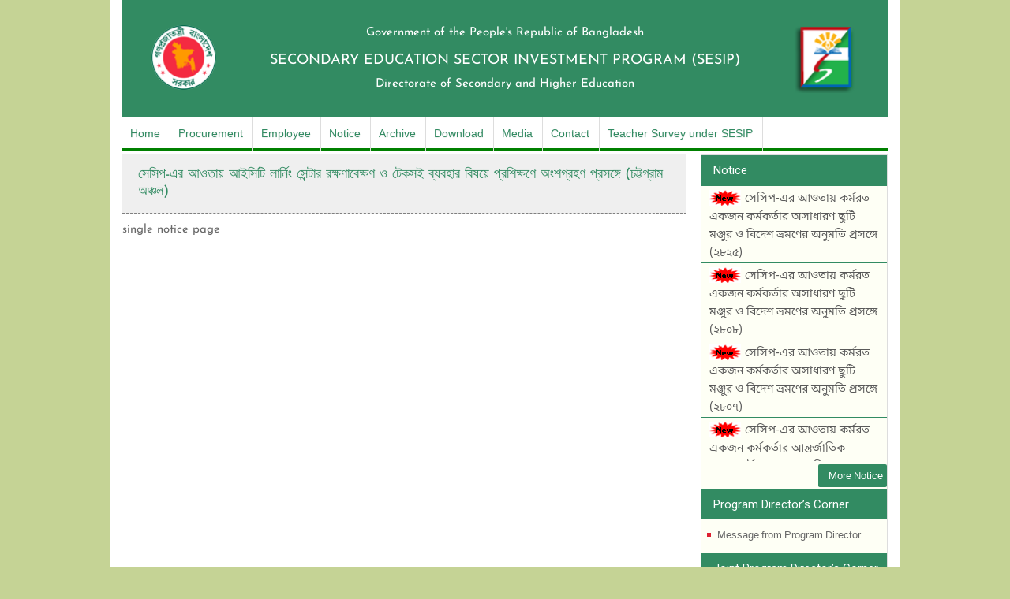

--- FILE ---
content_type: text/html; charset=UTF-8
request_url: https://sesip.gov.bd/notice/%E0%A6%B8%E0%A7%87%E0%A6%B8%E0%A6%BF%E0%A6%AA-%E0%A6%8F%E0%A6%B0-%E0%A6%86%E0%A6%93%E0%A6%A4%E0%A6%BE%E0%A7%9F-%E0%A6%86%E0%A6%87%E0%A6%B8%E0%A6%BF%E0%A6%9F%E0%A6%BF-%E0%A6%B2%E0%A6%BE%E0%A6%B0-9/
body_size: 6206
content:
 <!DOCTYPE html> <!--[if IE 7 ]><html class="ie ie7" lang="en"><![endif]--> <!--[if IE 8 ]><html class="ie ie8" lang="en"><![endif]--> <!--[if (gte IE 9)|!(IE)]><!--><html lang="en"><!--<![endif]--><html lang="en-US" class="no-js"><head><meta charset="UTF-8"><link media="all" href="https://sesip.gov.bd/wp-content/cache/autoptimize/css/autoptimize_7387b6f073cd795af274d645011f5fa0.css" rel="stylesheet"><title>SESIP | Secondary Education Sector Investment Program</title><link rel="shortcut icon" type="image/x-icon" href="https://sesip.gov.bd/wp-content/themes/seventeensesip/favicon.ico"><link href="https://fonts.googleapis.com/css?family=Montserrat|Open+Sans|Roboto" rel="stylesheet"> <script src="http://cdnjs.cloudflare.com/ajax/libs/modernizr/2.6.2/modernizr.min.js"></script> <meta name='robots' content='max-image-preview:large' /><link href='https://fonts.gstatic.com' crossorigin rel='preconnect' /> <script type="text/javascript">window._wpemojiSettings = {"baseUrl":"https:\/\/s.w.org\/images\/core\/emoji\/16.0.1\/72x72\/","ext":".png","svgUrl":"https:\/\/s.w.org\/images\/core\/emoji\/16.0.1\/svg\/","svgExt":".svg","source":{"concatemoji":"https:\/\/sesip.gov.bd\/wp-includes\/js\/wp-emoji-release.min.js?ver=6.8.3"}};
/*! This file is auto-generated */
!function(s,n){var o,i,e;function c(e){try{var t={supportTests:e,timestamp:(new Date).valueOf()};sessionStorage.setItem(o,JSON.stringify(t))}catch(e){}}function p(e,t,n){e.clearRect(0,0,e.canvas.width,e.canvas.height),e.fillText(t,0,0);var t=new Uint32Array(e.getImageData(0,0,e.canvas.width,e.canvas.height).data),a=(e.clearRect(0,0,e.canvas.width,e.canvas.height),e.fillText(n,0,0),new Uint32Array(e.getImageData(0,0,e.canvas.width,e.canvas.height).data));return t.every(function(e,t){return e===a[t]})}function u(e,t){e.clearRect(0,0,e.canvas.width,e.canvas.height),e.fillText(t,0,0);for(var n=e.getImageData(16,16,1,1),a=0;a<n.data.length;a++)if(0!==n.data[a])return!1;return!0}function f(e,t,n,a){switch(t){case"flag":return n(e,"\ud83c\udff3\ufe0f\u200d\u26a7\ufe0f","\ud83c\udff3\ufe0f\u200b\u26a7\ufe0f")?!1:!n(e,"\ud83c\udde8\ud83c\uddf6","\ud83c\udde8\u200b\ud83c\uddf6")&&!n(e,"\ud83c\udff4\udb40\udc67\udb40\udc62\udb40\udc65\udb40\udc6e\udb40\udc67\udb40\udc7f","\ud83c\udff4\u200b\udb40\udc67\u200b\udb40\udc62\u200b\udb40\udc65\u200b\udb40\udc6e\u200b\udb40\udc67\u200b\udb40\udc7f");case"emoji":return!a(e,"\ud83e\udedf")}return!1}function g(e,t,n,a){var r="undefined"!=typeof WorkerGlobalScope&&self instanceof WorkerGlobalScope?new OffscreenCanvas(300,150):s.createElement("canvas"),o=r.getContext("2d",{willReadFrequently:!0}),i=(o.textBaseline="top",o.font="600 32px Arial",{});return e.forEach(function(e){i[e]=t(o,e,n,a)}),i}function t(e){var t=s.createElement("script");t.src=e,t.defer=!0,s.head.appendChild(t)}"undefined"!=typeof Promise&&(o="wpEmojiSettingsSupports",i=["flag","emoji"],n.supports={everything:!0,everythingExceptFlag:!0},e=new Promise(function(e){s.addEventListener("DOMContentLoaded",e,{once:!0})}),new Promise(function(t){var n=function(){try{var e=JSON.parse(sessionStorage.getItem(o));if("object"==typeof e&&"number"==typeof e.timestamp&&(new Date).valueOf()<e.timestamp+604800&&"object"==typeof e.supportTests)return e.supportTests}catch(e){}return null}();if(!n){if("undefined"!=typeof Worker&&"undefined"!=typeof OffscreenCanvas&&"undefined"!=typeof URL&&URL.createObjectURL&&"undefined"!=typeof Blob)try{var e="postMessage("+g.toString()+"("+[JSON.stringify(i),f.toString(),p.toString(),u.toString()].join(",")+"));",a=new Blob([e],{type:"text/javascript"}),r=new Worker(URL.createObjectURL(a),{name:"wpTestEmojiSupports"});return void(r.onmessage=function(e){c(n=e.data),r.terminate(),t(n)})}catch(e){}c(n=g(i,f,p,u))}t(n)}).then(function(e){for(var t in e)n.supports[t]=e[t],n.supports.everything=n.supports.everything&&n.supports[t],"flag"!==t&&(n.supports.everythingExceptFlag=n.supports.everythingExceptFlag&&n.supports[t]);n.supports.everythingExceptFlag=n.supports.everythingExceptFlag&&!n.supports.flag,n.DOMReady=!1,n.readyCallback=function(){n.DOMReady=!0}}).then(function(){return e}).then(function(){var e;n.supports.everything||(n.readyCallback(),(e=n.source||{}).concatemoji?t(e.concatemoji):e.wpemoji&&e.twemoji&&(t(e.twemoji),t(e.wpemoji)))}))}((window,document),window._wpemojiSettings);</script> <script type="text/javascript" src="https://sesip.gov.bd/wp-includes/js/jquery/jquery.min.js?ver=3.7.1" id="jquery-core-js"></script> <script type="text/javascript" src="https://sesip.gov.bd/wp-includes/js/jquery/jquery-migrate.min.js?ver=3.4.1" id="jquery-migrate-js"></script> <script type="text/javascript" src="https://sesip.gov.bd/wp-content/plugins/archives-calendar-widget/admin/js/jquery.arcw-init.js?ver=1.0.15" id="jquery-arcw-js"></script> <link rel="https://api.w.org/" href="https://sesip.gov.bd/wp-json/" /><link rel="EditURI" type="application/rsd+xml" title="RSD" href="https://sesip.gov.bd/xmlrpc.php?rsd" /><meta name="generator" content="WordPress 6.8.3" /><link rel="canonical" href="https://sesip.gov.bd/notice/%e0%a6%b8%e0%a7%87%e0%a6%b8%e0%a6%bf%e0%a6%aa-%e0%a6%8f%e0%a6%b0-%e0%a6%86%e0%a6%93%e0%a6%a4%e0%a6%be%e0%a7%9f-%e0%a6%86%e0%a6%87%e0%a6%b8%e0%a6%bf%e0%a6%9f%e0%a6%bf-%e0%a6%b2%e0%a6%be%e0%a6%b0-9/" /><link rel='shortlink' href='https://sesip.gov.bd/?p=10187' /><link rel="alternate" title="oEmbed (JSON)" type="application/json+oembed" href="https://sesip.gov.bd/wp-json/oembed/1.0/embed?url=https%3A%2F%2Fsesip.gov.bd%2Fnotice%2F%25e0%25a6%25b8%25e0%25a7%2587%25e0%25a6%25b8%25e0%25a6%25bf%25e0%25a6%25aa-%25e0%25a6%258f%25e0%25a6%25b0-%25e0%25a6%2586%25e0%25a6%2593%25e0%25a6%25a4%25e0%25a6%25be%25e0%25a7%259f-%25e0%25a6%2586%25e0%25a6%2587%25e0%25a6%25b8%25e0%25a6%25bf%25e0%25a6%259f%25e0%25a6%25bf-%25e0%25a6%25b2%25e0%25a6%25be%25e0%25a6%25b0-9%2F" /><link rel="alternate" title="oEmbed (XML)" type="text/xml+oembed" href="https://sesip.gov.bd/wp-json/oembed/1.0/embed?url=https%3A%2F%2Fsesip.gov.bd%2Fnotice%2F%25e0%25a6%25b8%25e0%25a7%2587%25e0%25a6%25b8%25e0%25a6%25bf%25e0%25a6%25aa-%25e0%25a6%258f%25e0%25a6%25b0-%25e0%25a6%2586%25e0%25a6%2593%25e0%25a6%25a4%25e0%25a6%25be%25e0%25a7%259f-%25e0%25a6%2586%25e0%25a6%2587%25e0%25a6%25b8%25e0%25a6%25bf%25e0%25a6%259f%25e0%25a6%25bf-%25e0%25a6%25b2%25e0%25a6%25be%25e0%25a6%25b0-9%2F&#038;format=xml" /></head><body><div class="fix main"><div class="fix header fix"><div class="logo fix"> <a href="https://sesip.gov.bd"> <img src="http://sesip.gov.bd/wp-content/themes/seventeensesip/temp/img/gov_logo.png" alt="Government Logo"> </a></div><div class="name fix"><h4>Government of the People's Republic of Bangladesh</h4><h1> <a href="https://sesip.gov.bd">SECONDARY EDUCATION SECTOR INVESTMENT PROGRAM (SESIP)</a></h1><h4>Directorate of Secondary and Higher Education</h4></div><div class="logo2 fix"> <a href="https://sesip.gov.bd"> <img src="http://sesip.gov.bd/wp-content/themes/seventeensesip/temp/img/sesip_logo.png" alt="SESIP Logo"> </a></div></div><div class="top_menu"><nav id="main-nav" class="clearfix"><div class="container clearfix"><ul class="root"><li id="menu-item-8781" class="menu-item menu-item-type-post_type menu-item-object-page menu-item-home menu-item-8781"><a href="https://sesip.gov.bd/">Home</a></li><li id="menu-item-8789" class="menu-item menu-item-type-post_type menu-item-object-page menu-item-has-children menu-item-8789"><a href="https://sesip.gov.bd/procurement-tender-2/">Procurement</a><ul class="sub-menu"><li id="menu-item-8795" class="menu-item menu-item-type-post_type menu-item-object-page menu-item-8795"><a href="https://sesip.gov.bd/procurement-plan/">Procurement Plan</a></li><li id="menu-item-8800" class="menu-item menu-item-type-post_type menu-item-object-page menu-item-8800"><a href="https://sesip.gov.bd/invitation-to-tendereol/">Invitation to Tender/EOl</a></li><li id="menu-item-8798" class="menu-item menu-item-type-post_type menu-item-object-page menu-item-8798"><a href="https://sesip.gov.bd/tender-documents/">Tender Documents</a></li><li id="menu-item-8797" class="menu-item menu-item-type-post_type menu-item-object-page menu-item-8797"><a href="https://sesip.gov.bd/tender-opening-reportsheet/">Tender Opening Report/Sheet</a></li><li id="menu-item-8801" class="menu-item menu-item-type-post_type menu-item-object-page menu-item-8801"><a href="https://sesip.gov.bd/notification-of-award/">Notification of Award</a></li><li id="menu-item-8804" class="menu-item menu-item-type-post_type menu-item-object-page menu-item-8804"><a href="https://sesip.gov.bd/contact-information/">Contract Information</a></li><li id="menu-item-8805" class="menu-item menu-item-type-post_type menu-item-object-page menu-item-has-children menu-item-8805"><a href="https://sesip.gov.bd/others-information/">Others Information</a><ul class="sub-menu"><li id="menu-item-8806" class="menu-item menu-item-type-post_type menu-item-object-page menu-item-8806"><a href="https://sesip.gov.bd/program-progress-report/">Institutions List For Science Equipment/Teaching Aid</a></li><li id="menu-item-8794" class="menu-item menu-item-type-post_type menu-item-object-page menu-item-8794"><a href="https://sesip.gov.bd/procurement-progress-report/">Procurement Progress Report</a></li><li id="menu-item-10323" class="menu-item menu-item-type-post_type menu-item-object-page menu-item-10323"><a href="https://sesip.gov.bd/institutions-list-for-teaching-aid-gd-24-2/">Institutions List for Teaching Aid (GD-24/2)</a></li></ul></li></ul></li><li id="menu-item-9441" class="menu-item menu-item-type-custom menu-item-object-custom menu-item-has-children menu-item-9441"><a href="#">Employee</a><ul class="sub-menu"><li id="menu-item-8810" class="menu-item menu-item-type-post_type menu-item-object-page menu-item-8810"><a href="https://sesip.gov.bd/list-of-officers-at-spsu-sesip/">List of officers at SPSU, SESIP</a></li><li id="menu-item-8811" class="menu-item menu-item-type-post_type menu-item-object-page menu-item-8811"><a href="https://sesip.gov.bd/list-of-officers-at-naem/">List of officers at NAEM</a></li><li id="menu-item-8812" class="menu-item menu-item-type-post_type menu-item-object-page menu-item-8812"><a href="https://sesip.gov.bd/list-of-officers-at-nctb/">List of officers at NCTB</a></li><li id="menu-item-8813" class="menu-item menu-item-type-post_type menu-item-object-page menu-item-8813"><a href="https://sesip.gov.bd/list-of-officers-at-bise/">List of officers at BEDU, BISE, Dhaka</a></li></ul></li><li id="menu-item-8802" class="menu-item menu-item-type-post_type menu-item-object-page menu-item-8802"><a href="https://sesip.gov.bd/notice/">Notice</a></li><li id="menu-item-8814" class="menu-item menu-item-type-post_type menu-item-object-page menu-item-8814"><a href="https://sesip.gov.bd/notice-archive/">Archive</a></li><li id="menu-item-8815" class="menu-item menu-item-type-post_type menu-item-object-page menu-item-8815"><a href="https://sesip.gov.bd/download/">Download</a></li><li id="menu-item-8816" class="menu-item menu-item-type-custom menu-item-object-custom menu-item-has-children menu-item-8816"><a href="#">Media</a><ul class="sub-menu"><li id="menu-item-8817" class="menu-item menu-item-type-post_type menu-item-object-page menu-item-8817"><a href="https://sesip.gov.bd/photo-gallery/">Photo Gallery</a></li><li id="menu-item-10458" class="menu-item menu-item-type-post_type menu-item-object-page menu-item-10458"><a href="https://sesip.gov.bd/video-gallery/">Video Gallery</a></li></ul></li><li id="menu-item-8819" class="menu-item menu-item-type-post_type menu-item-object-page menu-item-8819"><a href="https://sesip.gov.bd/contact/">Contact</a></li><li id="menu-item-8820" class="menu-item menu-item-type-custom menu-item-object-custom menu-item-8820"><a target="_blank" href="https://forms.gle/WCaYWcyVhy5FYac27">Teacher Survey under SESIP</a></li></ul></div></nav></div><div class="clear"></div><div class="maincontent fix"><div class="content_page fix"><h2 class="left_title">সেসিপ-এর আওতায় আইসিটি লার্নিং সেন্টার রক্ষণাবেক্ষণ ও টেকসই ব্যবহার বিষয়ে প্রশিক্ষণে অংশগ্রহণ প্রসঙ্গে (চট্টগ্রাম অঞ্চল)</h2><h1>single notice page</h1></div><div class="right_sideber_main"><h2 class="h2title">Notice</h2><div id="example"><ul><li><p> <span> <img src="https://sesip.gov.bd/wp-content/themes/seventeensesip/temp/img/new.gif" /> </span><a href="http://sesip.gov.bd/wp-content/uploads/2026/01/Document-93.pdf">সেসিপ-এর আওতায় কর্মরত একজন কর্মকর্তার অসাধারণ ছুটি মঞ্জুর ও বিদেশ ভ্রমণের অনুমতি প্রসঙ্গে (২৮২৫)</a></p></li><li><p> <span> <img src="https://sesip.gov.bd/wp-content/themes/seventeensesip/temp/img/new.gif" /> </span><a href="http://sesip.gov.bd/wp-content/uploads/2025/12/Document-69.pdf">সেসিপ-এর আওতায় কর্মরত একজন কর্মকর্তার অসাধারণ ছুটি মঞ্জুর ও বিদেশ ভ্রমণের অনুমতি প্রসঙ্গে (২৮০৮)</a></p></li><li><p> <span> <img src="https://sesip.gov.bd/wp-content/themes/seventeensesip/temp/img/new.gif" /> </span><a href="http://sesip.gov.bd/wp-content/uploads/2025/12/Document-68.pdf">সেসিপ-এর আওতায় কর্মরত একজন কর্মকর্তার অসাধারণ ছুটি মঞ্জুর ও বিদেশ ভ্রমণের অনুমতি প্রসঙ্গে (২৮০৭)</a></p></li><li><p> <span> <img src="https://sesip.gov.bd/wp-content/themes/seventeensesip/temp/img/new.gif" /> </span><a href="http://sesip.gov.bd/wp-content/uploads/2025/12/Document-58.pdf">সেসিপ-এর আওতায় কর্মরত একজন কর্মকর্তার আন্তর্জাতিক পাসপোর্টের জন্য অনাপত্তি সনদ(২৭৯৪)</a></p></li><li><p> <span> <img src="https://sesip.gov.bd/wp-content/themes/seventeensesip/temp/img/new.gif" /> </span><a href="http://sesip.gov.bd/wp-content/uploads/2025/12/Document-53.pdf">সেসিপ-এর আওতায় কর্মরত একজন কর্মকর্তার অসাধারণ ছুটি মঞ্জুর ও বিদেশ ভ্রমণের অনুমতি প্রসঙ্গে (২৭৮৯)</a></p></li><li><p> <span> <img src="https://sesip.gov.bd/wp-content/themes/seventeensesip/temp/img/new.gif" /> </span><a href="http://sesip.gov.bd/wp-content/uploads/2025/11/Document-37.pdf">সেসিপ-এর আওতায় কর্মরত একজন কর্মকর্তার অসাধারণ ছুটি মঞ্জুর ও বিদেশ ভ্রমণের অনুমতি প্রসঙ্গে (২৭৬৫)</a></p></li><li><p> <span> <img src="https://sesip.gov.bd/wp-content/themes/seventeensesip/temp/img/new.gif" /> </span><a href="http://sesip.gov.bd/wp-content/uploads/2025/11/Document-35.pdf">সেসিপ-এর আওতায় কর্মরত একজন কর্মকর্তার আন্তর্জাতিক পাসপোর্টের জন্য অনাপত্তি সনদ(২৭৬০)</a></p></li><li><p> <span> <img src="https://sesip.gov.bd/wp-content/themes/seventeensesip/temp/img/new.gif" /> </span><a href="http://sesip.gov.bd/wp-content/uploads/2025/11/Document-36.pdf">সেসিপ-এর আওতায় কর্মরত একজন কর্মকর্তার আন্তর্জাতিক পাসপোর্টের জন্য অনাপত্তি সনদ(২৭৫৯)</a></p></li><li><p> <span> <img src="https://sesip.gov.bd/wp-content/themes/seventeensesip/temp/img/new.gif" /> </span><a href="http://sesip.gov.bd/wp-content/uploads/2025/11/Document-32.pdf">সেসিপ-এর আওতায় কর্মরত একজন কর্মকর্তার আন্তর্জাতিক পাসপোর্টের জন্য অনাপত্তি সনদ(২৭৫৮)</a></p></li><li><p> <span> <img src="https://sesip.gov.bd/wp-content/themes/seventeensesip/temp/img/new.gif" /> </span><a href="http://sesip.gov.bd/wp-content/uploads/2025/11/Under-Served-School-salary-budet-Oct-Dec-2025-dt.11.11.2025-scaled-1.pdf">সেসিপ-এর আওতায় স্থাপিত এমপিওবিহীন বিদ্যালয়ের শিক্ষক-কর্মচারিগণের বেতন সহায়তা ও প্রশাসনিক ব্যয় বাবদ সংশ্লিষ্ট উপজেলা মাধ্যমিক শিক্ষা অফিসারগণের বরাবরে বরাদ্দ (অক্টোবর-ডিসেম্বর ২০২৫) প্রদান প্রসঙ্গে।</a></p></li></ul></div><div class="read_more"><a href="http://sesip.gov.bd/notice/">More Notice</a></div><div class="clear"></div><div class="right_two"><h2 class="h2title">Program Director’s Corner</h2><div class="menu-program-directors-corner-container"><ul id="menu-program-directors-corner" class="menu"><li id="menu-item-8879" class="menu-item menu-item-type-post_type menu-item-object-page menu-item-8879"><a href="https://sesip.gov.bd/message-from-program-director/">Message from Program Director</a></li></ul></div><h2 class="h2title">Joint Program Director’s Corner</h2><div class="menu-joint-program-directors-corner-container"><ul id="menu-joint-program-directors-corner" class="menu"><li id="menu-item-8842" class="menu-item menu-item-type-post_type menu-item-object-page menu-item-8842"><a href="https://sesip.gov.bd/message-from-joint-program-director/">Message from Joint Program Director</a></li></ul></div></div></div><div class="clear"></div><div class="fooret_area"><div class="clear"></div><div class="footer_menu"><div class="menu-footer-menu-container"><ul id="menu-footer-menu" class="footer_nav"><li id="menu-item-8837" class="menu-item menu-item-type-post_type menu-item-object-page menu-item-home menu-item-8837"><a href="https://sesip.gov.bd/">Home</a></li><li id="menu-item-10861" class="menu-item menu-item-type-post_type menu-item-object-page menu-item-10861"><a href="https://sesip.gov.bd/download/">Download</a></li><li id="menu-item-10860" class="menu-item menu-item-type-post_type menu-item-object-page menu-item-10860"><a href="https://sesip.gov.bd/contact/">Feedback</a></li><li id="menu-item-8840" class="menu-item menu-item-type-post_type menu-item-object-page menu-item-8840"><a href="https://sesip.gov.bd/contact/">Contact</a></li></ul></div></div><div class="clear"></div><div class="copy_right"><p> Copyright © 2015-2026 | Secondary Education Sector Investment Program (SESIP)</p></div></div></div></div> <script type="text/javascript" src="https://sesip.gov.bd/wp-content/themes/seventeensesip/left_menu_files/mbjsmbmcp.js"></script> <script type='text/javascript' src='https://sesip.gov.bd/wp-content/themes/seventeensesip/temp/js/jquery.bxslider.mind9c3.js'></script>  <script type='text/javascript' src='https://sesip.gov.bd/wp-content/themes/seventeensesip/temp/js/jquery.vticker.min.js'></script> <script src="https://sesip.gov.bd/wp-content/themes/seventeensesip/s/jquery.slicknav.js"></script> <script type="text/javascript">jQuery(document).ready(function(){
	jQuery('#menu2').slicknav();
});</script> <script type="text/javascript">/* notice js */
jQuery(function() {
  jQuery('#example').vTicker();
});
/* slider js */
jQuery("#slideshow > div:gt(0)").hide();

setInterval(function() {
 jQuery('#slideshow > div:first')
    .fadeOut(700)
    .next()
    .fadeIn(700)
    .end()
    .appendTo('#slideshow');
}, 6000);

// Content Slider script for Module Banner Slider
// by VietNQ [aFeLiOn], based on Featured Content Slider script - dynamicdrive.com


function ContentSlider(sliderid, timeout, random, fadein) {
	this.id = sliderid
	this.timeout = (typeof timeout == "number") ? timeout : 5000
	this.fadein = (typeof fadein != "undefined") ? fadein : 1
	this.sliders = []
	this.pointer = -1
	this.pause = 0

	var slider = document.getElementById(sliderid)
	var alldivs = slider.getElementsByTagName("div")
	
	for (var i = 0; i < alldivs.length; i++) {
		if (alldivs[i].className == "bs_opacitylayer")
			slider.opacitylayer = alldivs[i]
		else if (alldivs[i].className == "bs_contentdiv") {
			this.sliders.push(alldivs[i])
		}
	}

	this.targetobject = slider.opacitylayer || null

	var csobj = this
	slider.onmouseover = function(){csobj.pause = 1}
	slider.onmouseout = function(){csobj.pause = 0}

	if ( (typeof random == "undefined") || (random == 1) )
		this.sliders.sort(function() {return 0.5 - Math.random();})

	this.slide()
}

ContentSlider.prototype.slide = function() {
	var csobj = this

	if (this.sliders.length == 0)
		return;

	if (this.pause) {
		setTimeout(function(){csobj.slide()}, 500)
	}
	else {
		this.pointer = (this.pointer < this.sliders.length - 1) ? this.pointer+1 : 0
	
		for (var i = 0; i < this.sliders.length; i++) {
			this.sliders[i].style.display = "none"
		}
		if (this.fadein) {
			if (window[this.id + "fadetimer"])
				clearTimeout(window[this.id + "fadetimer"])
			this.setopacity(0.1)
		}
		this.sliders[this.pointer].style.display = "block"
		if (this.fadein)
			this.fadeup()
	
		window[this.id + "timer"] = setTimeout(function(){csobj.slide()}, this.timeout)
	}
}

ContentSlider.prototype.setopacity = function(value) {
	if (this.targetobject && this.targetobject.filters && this.targetobject.filters[0]) {
		if (typeof this.targetobject.filters[0].opacity == "number")
			this.targetobject.filters[0].opacity = value * 100
		else
			this.targetobject.style.filter = "alpha(opacity=" + value * 100 + ")"
	}
	else if (this.targetobject && typeof this.targetobject.style.MozOpacity != "undefined")
		this.targetobject.style.MozOpacity = value
	else if (this.targetobject && typeof this.targetobject.style.opacity != "undefined")
		this.targetobject.style.opacity = value
	this.targetobject.currentopacity = value
}

ContentSlider.prototype.fadeup = function() {
	if (this.targetobject && this.targetobject.currentopacity < 1) {
		this.setopacity(this.targetobject.currentopacity + 0.1)
		var csobj = this
		window[this.id + "fadetimer"] = setTimeout(function(){csobj.fadeup()}, 100)
	}
}</script>  <script type="text/javascript">new ContentSlider("mbs551fd307e7948", 5000, 0, 1);</script> <script type="speculationrules">{"prefetch":[{"source":"document","where":{"and":[{"href_matches":"\/*"},{"not":{"href_matches":["\/wp-*.php","\/wp-admin\/*","\/wp-content\/uploads\/*","\/wp-content\/*","\/wp-content\/plugins\/*","\/wp-content\/themes\/seventeensesip\/*","\/*\\?(.+)"]}},{"not":{"selector_matches":"a[rel~=\"nofollow\"]"}},{"not":{"selector_matches":".no-prefetch, .no-prefetch a"}}]},"eagerness":"conservative"}]}</script> <script type="text/javascript" src="https://sesip.gov.bd/wp-content/plugins/embed-any-document/js/pdfobject.min.js?ver=2.7.7" id="awsm-ead-pdf-object-js"></script> <script type="text/javascript" id="awsm-ead-public-js-extra">var eadPublic = [];</script> <script type="text/javascript" src="https://sesip.gov.bd/wp-content/plugins/embed-any-document/js/embed-public.min.js?ver=2.7.7" id="awsm-ead-public-js"></script> <script type="text/javascript" src="https://sesip.gov.bd/wp-includes/js/dist/hooks.min.js?ver=4d63a3d491d11ffd8ac6" id="wp-hooks-js"></script> <script type="text/javascript" src="https://sesip.gov.bd/wp-includes/js/dist/i18n.min.js?ver=5e580eb46a90c2b997e6" id="wp-i18n-js"></script> <script type="text/javascript" id="wp-i18n-js-after">wp.i18n.setLocaleData( { 'text direction\u0004ltr': [ 'ltr' ] } );</script> <script type="text/javascript" src="https://sesip.gov.bd/wp-content/plugins/contact-form-7/includes/swv/js/index.js?ver=6.1.1" id="swv-js"></script> <script type="text/javascript" id="contact-form-7-js-before">var wpcf7 = {
    "api": {
        "root": "https:\/\/sesip.gov.bd\/wp-json\/",
        "namespace": "contact-form-7\/v1"
    }
};</script> <script type="text/javascript" src="https://sesip.gov.bd/wp-content/plugins/contact-form-7/includes/js/index.js?ver=6.1.1" id="contact-form-7-js"></script> </body></html>